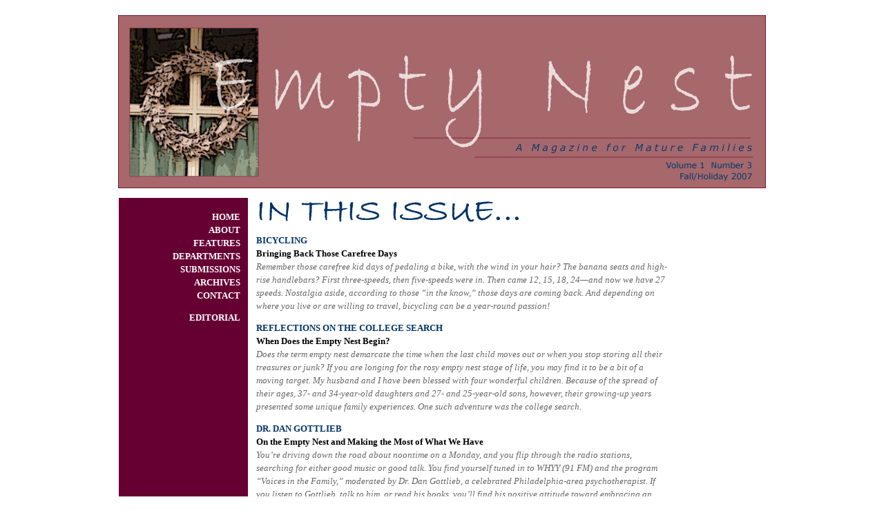

--- FILE ---
content_type: text/html
request_url: http://emptynestmag.com/fall07/index.html
body_size: 2724
content:
<!DOCTYPE HTML PUBLIC "-//W3C//DTD HTML 4.01 Transitional//EN" "http://www.w3c.org/TR/1999/REC-html401-19991224/loose.dtd">
<HTML lang=en xml:lang="en" xmlns="http://www.w3.org/1999/xhtml"><HEAD><TITLE>Empty Nest: An Online Magazine</TITLE>
<META http-equiv=Content-Type content="text/html; charset=iso-8859-1"><LINK 
href="images/emptyneststyle.css" type=text/css rel=stylesheet>
<META content="MSHTML 6.00.2900.3132" name=GENERATOR></HEAD>
<BODY>
<TABLE width=938 align=center border=0>
  <TBODY>
  <TR>
    <TD class=title><IMG src="images/title.jpg"> </TD></TR></TBODY></TABLE>
<TABLE width=940 align=center border=0>
  <TBODY>
  <TR>
    <TD class=menu vAlign=top align=right width="20%" bgColor=#660033>
      <P class=menu><A class=menu 
      href="index.html">HOME</A><BR><A 
      class=menu 
      href="about.html">ABOUT</A><BR><A 
      class=menu 
      href="index.html">FEATURES</A><BR><A 
      class=menu 
      href="departments.html">DEPARTMENTS</A><BR><A 
      class=menu 
      href="submissions.html">SUBMISSIONS</A><BR><A 
      class=menu 
      href="archives.html">ARCHIVES</A><BR><A 
      class=menu 
      href="contact.html">CONTACT</A><BR>
      <P class=menu><A class=menu 
      href="editorial.html">EDITORIAL</A> </P></TD>
    <TD class=body vAlign=top width="65%"><IMG 
      src="graphics/issue.gif"> 
      <P><A 
      href="fall07bike.html">BICYCLING</FONT></A><BR><B>Bringing Back Those Carefree Days</B><BR><FONT color=#666666><I>Remember those carefree kid days of pedaling a bike, with the wind in your hair? The banana seats and high-rise handlebars? First three-speeds, then five-speeds were in. Then came 12, 15, 18, 24—and now we have 27 speeds. Nostalgia aside, according to those “in the know,” those days are coming back. And depending on where you live or are willing to travel, bicycling can be a year-round passion!
<P></I></FONT> 
      <P><A 
      href="fall07college.html">REFLECTIONS ON THE COLLEGE SEARCH</A><BR><B>When Does the Empty Nest Begin?</B><BR><FONT color=#666666><I>Does the term empty nest demarcate the time when the last child moves out or when you stop storing all their treasures or junk? If you are longing for the rosy empty nest stage of life, you may find it to be a bit of a moving target. My husband and I have been blessed with four wonderful children. Because of the spread of their ages, 37- and 34-year-old daughters and 27- and 25-year-old sons, however, their growing-up years presented some unique family experiences. One such adventure was the college search.</I></FONT>
<P><A 
      href="fall07DrDanGinterview.html">DR. DAN GOTTLIEB</FONT></A><BR><B>On the Empty Nest and Making the Most of What We Have</B><BR><FONT color=#666666><I>You’re driving down the road about noontime on a Monday, and you flip through the radio stations, searching for either good music or good talk. You find yourself tuned in to WHYY (91 FM) and the program “Voices in the Family,” moderated by Dr. Dan Gottlieb, a celebrated Philadelphia-area psychotherapist. If you listen to Gottlieb, talk to him, or read his books, you’ll find his positive attitude toward embracing an “empty nest” surprising because the circumstances surrounding his own experience were less than ideal. </I></FONT></FONT>
      <P><A 
      href="fall07wedding01.html">WEDDING BELLS . . . AT A DISTANCE</A><BR><B>Planning a Destination Wedding: Conclusion</B><BR><FONT color=#666666><I>After we threw a surprise bridal shower for Amie in Pennsylvania in July, it was all about successfully launching the massive project that was Amie and Todd’s wedding in Maine in October. This was harder than it sounds. (After all, what do you imagine could happen between July and October?) The answer to how to do it is this: Make lists. Pages and pages of lists. We needed to get organized so nothing was missed, no detail was overlooked, nothing was left behind.</I></FONT>
<P><A 
      href="fall07interview.html">REAL PEOPLE EMPTY NESTING</A><BR><B>An Interview with Sharla Feldscher: From Teacher to Publicist</B><BR><FONT color=#666666><I>Once in a while you meet someone with whom you find you connect immediately. A person who is full of purpose and enthusiasm for life—who loves what she does and does what she loves. Public relations specialist Sharla Feldscher is just such a woman. I met Sharla in a serendipitous way: My physician put us in touch after a conversation he and I had about doing public relations work, something I was involved in at the time. Sharla and I got together by phone, we exchanged email addresses, and our ongoing conversation led to a lunch date and then to an interview for </I>Empty Nest.</FONT>
<P>
<a href="departments.html"><i>More!</i></a>

</P></TD>
    <TD class=ads vAlign=top align=right width="15%"><script type="text/javascript"><!--
google_ad_client = "pub-1413030709309189";
google_ad_width = 120;
google_ad_height = 600;
google_ad_format = "120x600_as";
google_ad_type = "text_image";
google_ad_channel = "";
google_color_border = "FFCC99";
google_color_bg = "FFFFFF";
google_color_link = "0000EE";
google_color_text = "000000";
google_color_url = "666666";
google_ui_features = "rc:6";
//-->
</script>
<script type="text/javascript"
  src="http://pagead2.googlesyndication.com/pagead/show_ads.js">
</script>
</TD></TR></TBODY></TABLE>
<HR>

<P>
<CENTER><A 
href="index.html">home</A> 
:: <A 
href="about.html">about</A> 
:: <A 
href="index.html">features</A> 
:: <A 
href="departments.html">departments</A> 
:: <A 
href="submissions.html">submissions</A> 
:: <A 
href="archives.html">archives</A> 
:: <A 
href="contact.html">contact</A>

<P>© 2007 Spring Mount Communications</CENTER>
<P>&nbsp;
<P></P></BODY></HTML>


--- FILE ---
content_type: text/html; charset=utf-8
request_url: https://www.google.com/recaptcha/api2/aframe
body_size: 268
content:
<!DOCTYPE HTML><html><head><meta http-equiv="content-type" content="text/html; charset=UTF-8"></head><body><script nonce="KOJ6INJM79opBcoG-AjktQ">/** Anti-fraud and anti-abuse applications only. See google.com/recaptcha */ try{var clients={'sodar':'https://pagead2.googlesyndication.com/pagead/sodar?'};window.addEventListener("message",function(a){try{if(a.source===window.parent){var b=JSON.parse(a.data);var c=clients[b['id']];if(c){var d=document.createElement('img');d.src=c+b['params']+'&rc='+(localStorage.getItem("rc::a")?sessionStorage.getItem("rc::b"):"");window.document.body.appendChild(d);sessionStorage.setItem("rc::e",parseInt(sessionStorage.getItem("rc::e")||0)+1);localStorage.setItem("rc::h",'1768989959850');}}}catch(b){}});window.parent.postMessage("_grecaptcha_ready", "*");}catch(b){}</script></body></html>

--- FILE ---
content_type: text/css
request_url: http://emptynestmag.com/fall07/images/emptyneststyle.css
body_size: 274
content:
BODY {
	PADDING-RIGHT: 0px; PADDING-LEFT: 0px; FONT-SIZE: 13px; PADDING-BOTTOM: 0px; MARGIN: 0px; LINE-HEIGHT: 1.5em; PADDING-TOP: 0px; FONT-FAMILY: verdana
}
TD.title {
	PADDING-BOTTOM: 10px; PADDING-TOP: 20px
}
TD.menu {
	PADDING-TOP: 5px
}
TD.body {
	PADDING-LEFT: 10px
}
TD.ads {
	PADDING-TOP: 10px
}
P.menu {
	MARGIN-RIGHT: 10px
}
A:link {
	FONT-WEIGHT: bold; COLOR: #003366; TEXT-DECORATION: none
}
A:visited {
	FONT-WEIGHT: bold; COLOR: #003366; TEXT-DECORATION: none
}
A:hover {
	FONT-WEIGHT: bold; COLOR: #003366; TEXT-DECORATION: underline
}
A.menu {
	COLOR: #ffffff
}
